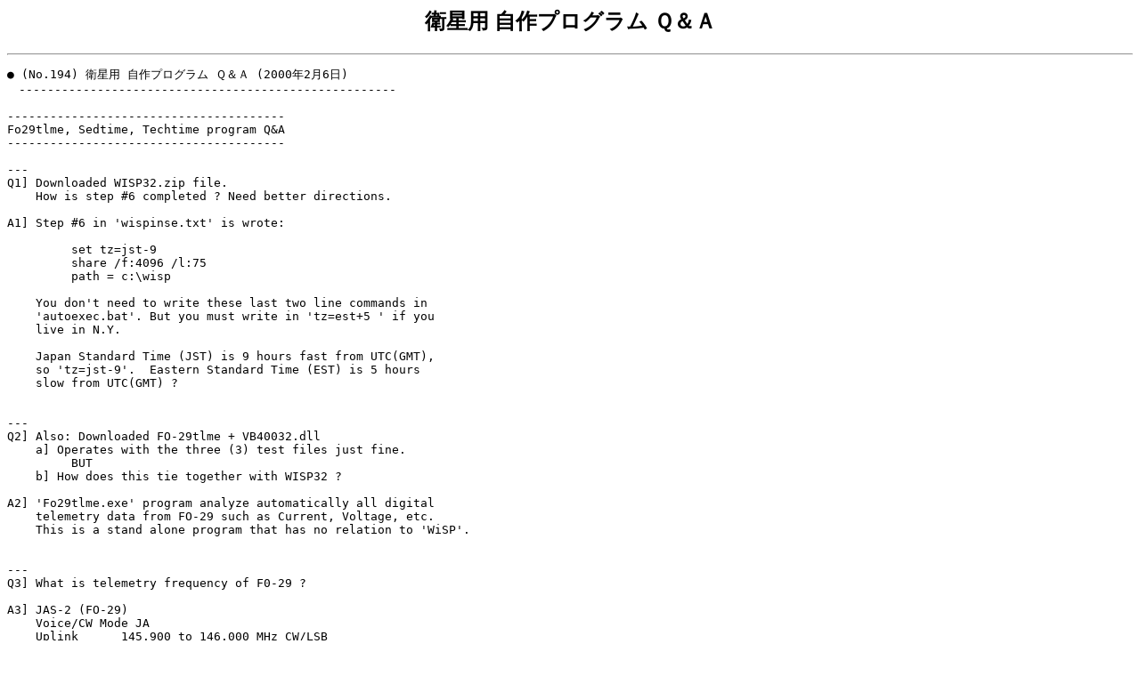

--- FILE ---
content_type: text/html
request_url: http://www.asahi-net.or.jp/~ei7m-wkt/numbr194.htm
body_size: 3691
content:
<HTML>
<HEAD>
<TITLE>No.194</TITLE>
</HEAD>
<BODY BGCOLOR="#FFFFFF">
<CENTER>
<H2>�q���p ����v���O���� �p���`</H2>
</CENTER>
<HR>
<PRE>
�� (No.194) �q���p ����v���O���� �p���` (2000�N2��6��)
�@-----------------------------------------------------

---------------------------------------
Fo29tlme, Sedtime, Techtime program Q&A
---------------------------------------

---
Q1] Downloaded WISP32.zip file.
    How is step #6 completed ? Need better directions.

A1] Step #6 in 'wispinse.txt' is wrote:

         set tz=jst-9
         share /f:4096 /l:75
         path = c:\wisp

    You don't need to write these last two line commands in
    'autoexec.bat'. But you must write in 'tz=est+5 ' if you
    live in N.Y.

    Japan Standard Time (JST) is 9 hours fast from UTC(GMT),
    so 'tz=jst-9'.  Eastern Standard Time (EST) is 5 hours
    slow from UTC(GMT) ?


---
Q2] Also: Downloaded FO-29tlme + VB40032.dll
    a] Operates with the three (3) test files just fine.
         BUT
    b] How does this tie together with WISP32 ?

A2] 'Fo29tlme.exe' program analyze automatically all digital
    telemetry data from FO-29 such as Current, Voltage, etc.
    This is a stand alone program that has no relation to 'WiSP'.


---
Q3] What is telemetry frequency of F0-29 ?

A3] JAS-2 (FO-29)
    Voice/CW Mode JA
    Uplink   	145.900 to 146.000 MHz CW/LSB
    Downlink 	435.800 to 435.900 MHz CW/USB
    Operational, rotated with digital mode and digi-talker.

    Digital Mode JD
    Uplink     	145.850  145.870  145.910 MHz FM
    Downlink   	435.910 MHz 1200 baud BPSK
    Digitalker 	435.910 MHz
    Operational, rotated with analog mode and digi-talker.

    Feb  1 -  6th    '00    JD1200 mailbox
    Feb  7 - 21st    '00    JA
    Feb 22 - 27th    '00    JD1200 mailbox
    Feb 28 - Mar 5th '00    JA


---
Q4] After you furnish the frequency---How is the signal
    recorded to a file in the PC ? OTHERWORDS---How does it
    all tie together ?

A4] You need to get and save FO-29 telemetry data firstly
    with the other communication program when it's 1200bps
    digital mode.  You need edit this data secondly. It's
    gave a detailed explanation on 'fo29tlme.txt' to edit.


---
Q5] Beside satellites, presently do a lot of SSTV and have an
    elaborate relay controled system between radio[s] and PC,
    can I use that or do I have to use a TNC ? If so what kind
    found where ? I'm not into packet, nor do I understand it.

A5] I know nothing at all about the SSTV's equipment.
    But I think that you have to obtain TNC for getting packet.

    I use now 'TNC-241 and TMB-965'(TASCO) for all digital
    satellites such as AO-16, LO-19 (1200bps) and UO-22, KO-25,
    FO-29, TO-31, SO-33 (9600bps) etc.

    And all mode OK, ie FSK, PSK, JAS, RTTY, AMTOR, CW, FAX.
    'TMB-965' is G3RUH outside modem for 9600bps with TNC-241.
    But, these TNC-241 and TMB-965(TASCO) may be stop sale.
    These new version may be TNC-555(TASCO).


---
Q6] Also downloaded the SEDTIME.zip---How and when is this
    used ? Don't understand that one at all !

A6] 'Sedtime.exe' is a program to calculate the 'RESET TIME'
    in SEDSAT(SO-33).  The program to receive the telemetry
    from SEDSAT is available as 'Sgs20.exe' on

         http://uah.seds.org

    Downlink   	437.910 MHz 9600 baud FSK

    The output format of this 'Sgs20.exe' is the followings.


    ....................................................
    | Mon, Day, Year, Hour, Min, Sec, Main Voltage, ...
    |   2,   2, 2000,    8,  37,  12,        21142, ...
    ....................................................

               .............................................
                ..., UpDays, UpHours, UpMinutes, UpSeconds |
                ...,    001,      00,        35:        00 |
               ...... ......................................


    It mean the received current date is 08:37:12UTC, 2 Feb 2000,
    and 'Uptime' is 1_day and 0_hour 35_min. 0_secs.

    Then you use 'Sedtime.exe' to calculate the 'RESET TIME'.


         ...................................................
         Input data:

                               Day   Hour   Minu.   Sec.
               Current Time      2      8     37     12
               Up Time           1      0     35      0


         Press OK_button,
         then Output data is calculated automatically below:


                               Day   Hour   Minu.   Sec.
               Reset Time:       1      8      2     12
         ...................................................


    Then We will know 'RESET TIME' is 08:02:12UTC, 1 Feb 2000.
    And we will not have to worry about the 24 hour conversion
    factors in this way.


---
Q7] Information about the beacon from TechSat-1b(GO-32) ?

A7] TechSat-1b(GO-32) was launched 06:30UTC, 7 Jul 1998.
    Beacon is send every 30 seconds with 435.225MHz 9600bps FSK.

    You must get 'KISS file' befor the fact from the satellite
    with WiSP32.   Firstly check the followings setup in 'GSC'.


         GSC - Setup - Satellite Setup - GO-32 - Edit - 
               - MSPE Settings - Log Kiss frames
                                 Log telemetry frames - OK
        (again)- MSPE Settings - Log Kiss frames
                                 Log telemetry frames - OK


    I received the following KISS data on 16-Sept-98.
    And I debuged this KISS file with 'debug.exe' as below.

    ...........................................................
    245B:0100  63 6D 64 3A 4B 49 53 53-20 20 20 20 20 77 61 73
    245B:0110  20 4F 46 46 0D 63 6D 64-3A C0 00 0A 0B 15 00 8C
    245B:0120  01 49 07 FF 35 54 65 63-68 53 61 74 2D 56 37 2E
    245B:0130  32 00 44 00 00 00 00 1E-23 10 00 40 10 05 00 00
    245B:0140  00 00 00 61 0E 02 00 C0-C0 00 0A 0B 15 00 8C 01
    245B:0150  67 07 FF 35 54 65 63 68-53 61 74 2D 56 37 2E 32
    245B:0160  00 44 00 00 00 00 1E 23-10 00 40 10 05 00 00 00
    245B:0170  00 00 50 0E 02 00 C0 C0-00 0A 0B 15 00 8C 01 85

               cmd:KISS     was
                OFF.cmd:.......
               .I..5TechSat-V7.
               2.D.....#..@....
               ...a............
               g..5TechSat-V7.2
               .D.....#..@.....
               ..P.............
    ...........................................................


    JJ1WTK / Kazu Sakamoto analyzed as follows:

    0A 0B 15             ......(1)
    00 8C 01             ......(2)
    49 07 FF 35                   ......(3)
    54 65 63 68 53 61 74 2D 56 37 ......(4)
    2E 32 00 44 00 00 00 00 1E 23 10 00
    40 10 05 00 00 00 00 00 61 0E 02 00 ......(5)


    (1) addresses(extended) '0A 0B' and control field '15'..?
    (2) no idea. seemed to be always fixed.
    (3) the 4 bytes(32bits) '49 07 FF 35' is UNIX timestamp.
        '35FF0749' in hex means 'Wed Sep 16 00:33:13 UTC 1998'
    (4) always readable in ASCII. Fixed. This 10 bytes mean
        'TechSat-V7'.
    (5) may be an infomation. Almost all bytes seem to be fixed
        but for one. The value of the second bottom byte ( '61'
        in above example) changes often.
        no idea what does the each byte in section(2) & (5)
        mean respectively.

    Here is another example. 
    On the next transmission(30 seconds later above),

    0A 0B 15
    00 8C 01
    67 07 FF 35 ......means 'Wed Sep 16 00:33:43 UTC 1998'
    54 65 63 68 53 61 74 2D 56 37 ........means 'TechSat-V7'
    2E 32 00 44 00 00 00 00 1E 23 10 00
    40 10 05 00 00 00 00 00 50 0E 02 00

    And on the next day(00z 17-Sept-98),

    0A 0B 15
    00 8C 01
    53 54 00 36 ......means 'Wed Sep 17 00:14:11 UTC 1998'
    54 65 63 68 53 61 74 2D 56 37 ........means 'TechSat-V7'
    2E 32 00 44 00 00 00 00 1E 23 10 00
    40 10 05 00 00 00 00 00 5E 0E 02 00


---
Q8] How is 'Techtime.exe' program used?

A8] This 'Techtime.exe' is a program to calculate the current
    time in the satellite TechSat-1b(GO-32). This progaram is
    wrote with Japanese language.

    In avobe, 35FF0749(hex) is 905905993(dec), so 10485 days
    and 33 minutes 13 seconds. That is to say, time is passed
    10485 days and 33 minutes 13 seconds since 1 Jan 1970.
    Therefore it is 00:33:13 UTC, 16 Sep 1998.

    Likewise, 35FF0767(hex) is 905906023(dec), so it's 00:33:
    43 UTC, 16 Sep 1998.

    'Techtime' program convert automatically into the current
    time from the hexadecimal data of eight figures.


-------------------------------------------------
Name : JE9PEL/Mineo Wakita
Mail : je9pel@jamsat.or.jp
URL  : http://www.ne.jp/asahi/hamradio/je9pel/
QTH  : Yokohama Japan,  GL:PM95TJ
Date : Feb 5, 2000
----------------------------------------------

</PRE>
<P><HR><P>
<A HREF="numbr195.htm">
<IMG SRC="yasai.gif" ALIGN="middle"></A>
�@<A HREF="numbr195.htm">���̃y�[�W</A>�ֈڂ�D
<P><A HREF="index.htm">
<IMG SRC="mati.gif" ALIGN="middle"></A>
�@<A HREF="index.htm">�z�[���y�[�W(�ڎ�)</A>�֖߂�D
<P>
</BODY>
</HTML>
